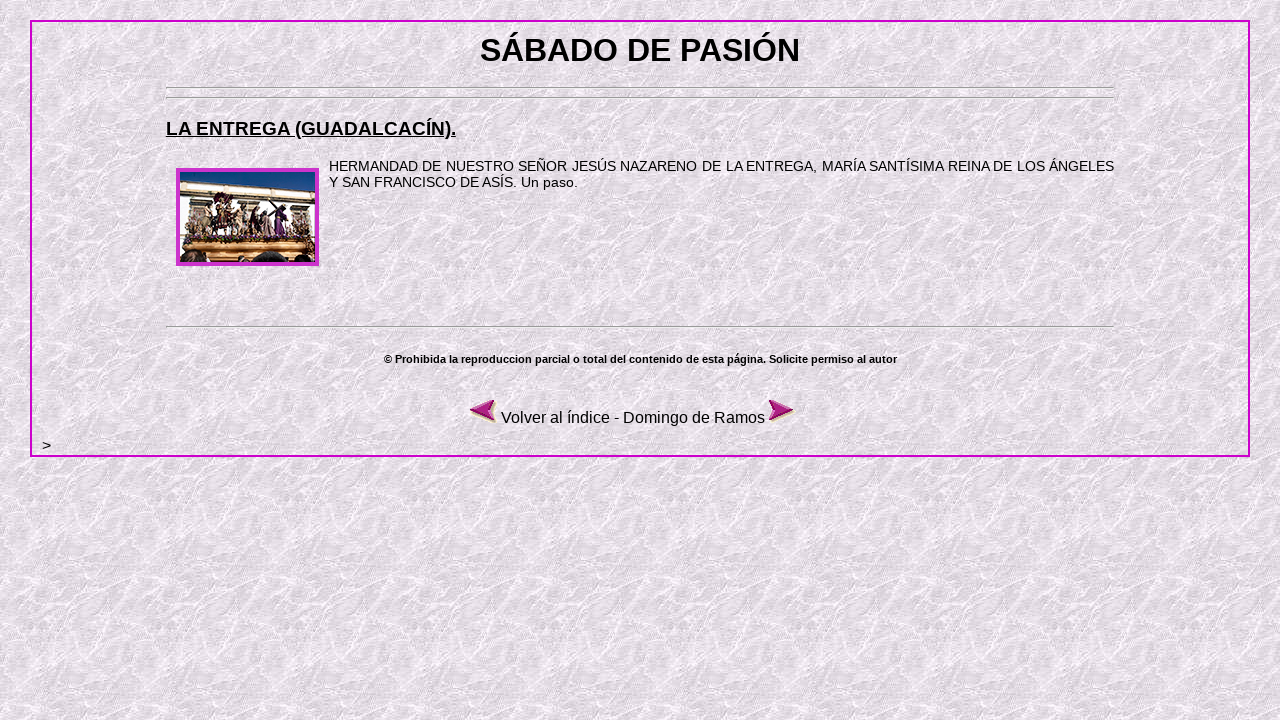

--- FILE ---
content_type: text/html
request_url: https://www.semanasantadejerez.com/hermandades1234/sab-pas.html
body_size: 1580
content:
<!DOCTYPE html PUBLIC "-//W3C//DTD XHTML 1.0 Transitional//EN" "http://www.w3.org/TR/xhtml1/DTD/xhtml1-transitional.dtd">
<html xmlns="http://www.w3.org/1999/xhtml">
<head>
<meta http-equiv="Content-Type" content="text/html; charset=utf-8" />
<meta name="Description" content="Hermandades y Cofradías del Sábado de Pasión de la Semana Santa de Jerez de la Frontera (Cádiz), perteneciente a la Web http://www.semanasantadejerez.com/" />
<meta name="Keywords" content="semana, santa, jerez, semana santa, semana santa de jerez, semanasantadejerez, de, hermandades, cofradía, pasión, imágenes, misterio, palio, semanasantajerez, hermandad, cofradías, estrenos, guía, horarios, imagen, Jesús, Cristo, Nazareno, Jerez, Frontera, Jerez de la Frontera, semana santa en jerez, fotos, fotografías, dolorosa, paz, fátima, humildad, paciencia, entrega, salud, pasión, humildad, paciencia, Guadalcacín, dolores, san, rafael, santisima, trinidad" />
<meta name="Author" content="José Antonio Álvarez Barea" />
<meta http-equiv="Page-Enter" content="revealTrans(Duration=1.0,Transition=3)" />
<meta http-equiv="Page-Exit" content="blendTrans(Duration=1.0)" />

<title>Sábado de Pasión (Semana Santa de Jerez de Frontera)</title>
<link href="../ssj-cof.css" rel="stylesheet" type="text/css" />
<link href="../ssjp.css" rel="stylesheet" type="text/css" media="print"/>
<!--[if IE]>
    <style type="text/css"> 
    /* coloque las reparaciones de css para todas las versiones de IE en este comentario condicional */
    .thrColLiqHdr #sidebar2, .thrColLiqHdr #sidebar1 { padding-top: 30px; }
    .thrColLiqHdr #mainContent { zoom: 1; padding-top: 15px; }
    /* la propiedad zoom propia que se indica más arriba proporciona a IE el hasLayout que necesita para evitar diversos errores */
    </style>
    <![endif]-->
<style type="text/css">
<!--
.Estilo1 {font-size: 120%}
-->
</style>
</head>
<div class="nover">
<body class="thrColLiqHdr">

<body oncontextmenu="return false">

<div id="container">
     <div id="header">
       <h1 align="center">SÁBADO DE PASIÓN
       <!-- end #header --></h1>
  </div>
<div id="sidebar1">
		<h3>&nbsp;</h3>
        <p>&nbsp;</p>
          <!-- end #sidebar1 -->
        </div>
      <div id="sidebar2">
        <h3>&nbsp;</h3>
        <p>&nbsp;</p>
        <!-- end #sidebar2 --></div>
      <div id="mainContent">
        <hr />
        <hr />
        
        <h3><a href="entrega.html">LA ENTREGA (GUADALCACÍN).</a></h3>
        <p><a href="entrega.html#pm"><img src="../foto/43/peq/43-01-21.jpg" alt="Paso de Misterio de Nuestro Señor Jesús Nazareno de la Entrega" width="135" height="90" class="fotizq" longdesc="Paso de Misterio de Nuestro Padre Jesús Nazareno de la Entrega" /></a>HERMANDAD DE NUESTRO SEÑOR JESÚS NAZARENO DE LA ENTREGA, MARÍA SANTÍSIMA REINA DE LOS ÁNGELES Y SAN FRANCISCO DE ASÍS.         Un paso.</p>
        <p>&nbsp;</p>
        <p>&nbsp;</p>
        <p>&nbsp;</p>
        <p>&nbsp;</p>
        <hr />
        
        <h6 align="center">&copy; Prohibida la reproduccion parcial o total del contenido de esta página. <a href="mailto:info@semanasantadejerez.com">Solicite permiso al autor</a>
          <!-- end #mainContent -->
        </h6>
  </div>
<!-- Este elemento de eliminación siempre debe ir inmediatamente después del div #mainContent para forzar al div #container a que contenga todos los elementos flotantes hijos --><br class="clearfloat" />
      <div id="footer">
        <p><a href="http://www.semanasantadejerez.com"><img src="../ico/izq.gif" alt="Volver al índice" width="27" height="23" border="0" /></a> <a href="http://www.semanasantadejerez.com">Volver al índice</a> - <a href="domingo.html">Domingo de Ramos</a> <a href="domingo.html"><img src="../ico/der.gif" alt="Ir a Domingo de Ramos" width="42" height="23" border="0" /></a></p>
  <!-- end #footer -->>
</html>


--- FILE ---
content_type: text/css
request_url: https://www.semanasantadejerez.com/ssjp.css
body_size: -62
content:
@charset "utf-8";

/* CSS Document */

#nopantalla{
	visibility:hidden;
	display: inline;
}
.nover{
	visibility:hidden;
}
